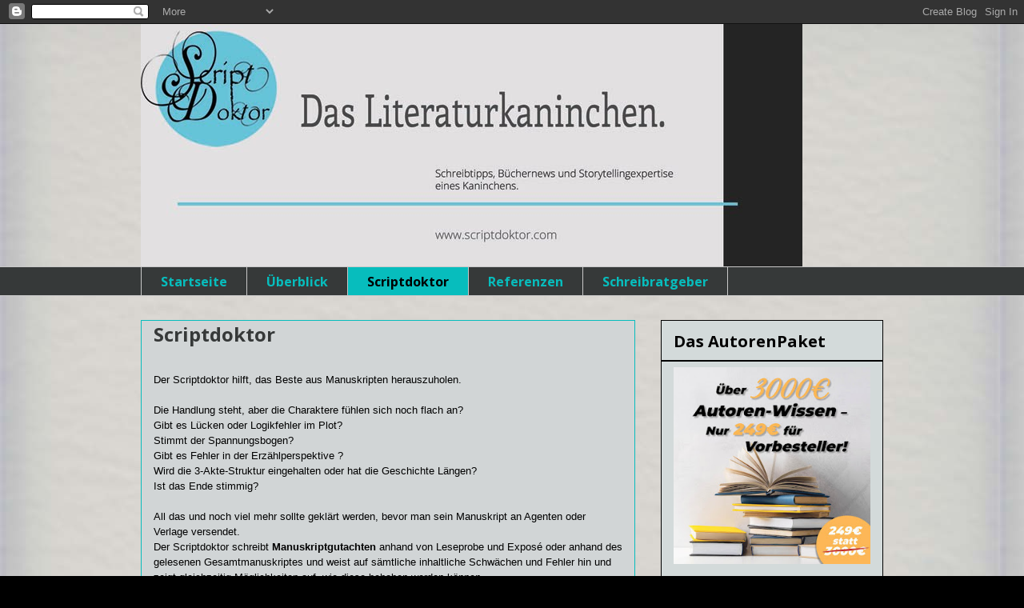

--- FILE ---
content_type: text/html; charset=UTF-8
request_url: https://scriptdoktor.blogspot.com/b/stats?style=BLACK_TRANSPARENT&timeRange=ALL_TIME&token=APq4FmCgM4DPwf592LAGP_JDPwOPku7z70TFd7PsGTi4n1fQeev2fW3BCs53g9D72OSVN9TQpVEBUnulf0M42kA2goKgWlPWZQ
body_size: -27
content:
{"total":190327,"sparklineOptions":{"backgroundColor":{"fillOpacity":0.1,"fill":"#000000"},"series":[{"areaOpacity":0.3,"color":"#202020"}]},"sparklineData":[[0,18],[1,8],[2,7],[3,4],[4,4],[5,13],[6,4],[7,24],[8,98],[9,13],[10,36],[11,38],[12,10],[13,3],[14,3],[15,8],[16,11],[17,11],[18,4],[19,6],[20,10],[21,6],[22,4],[23,4],[24,34],[25,4],[26,13],[27,7],[28,11],[29,11]],"nextTickMs":300000}